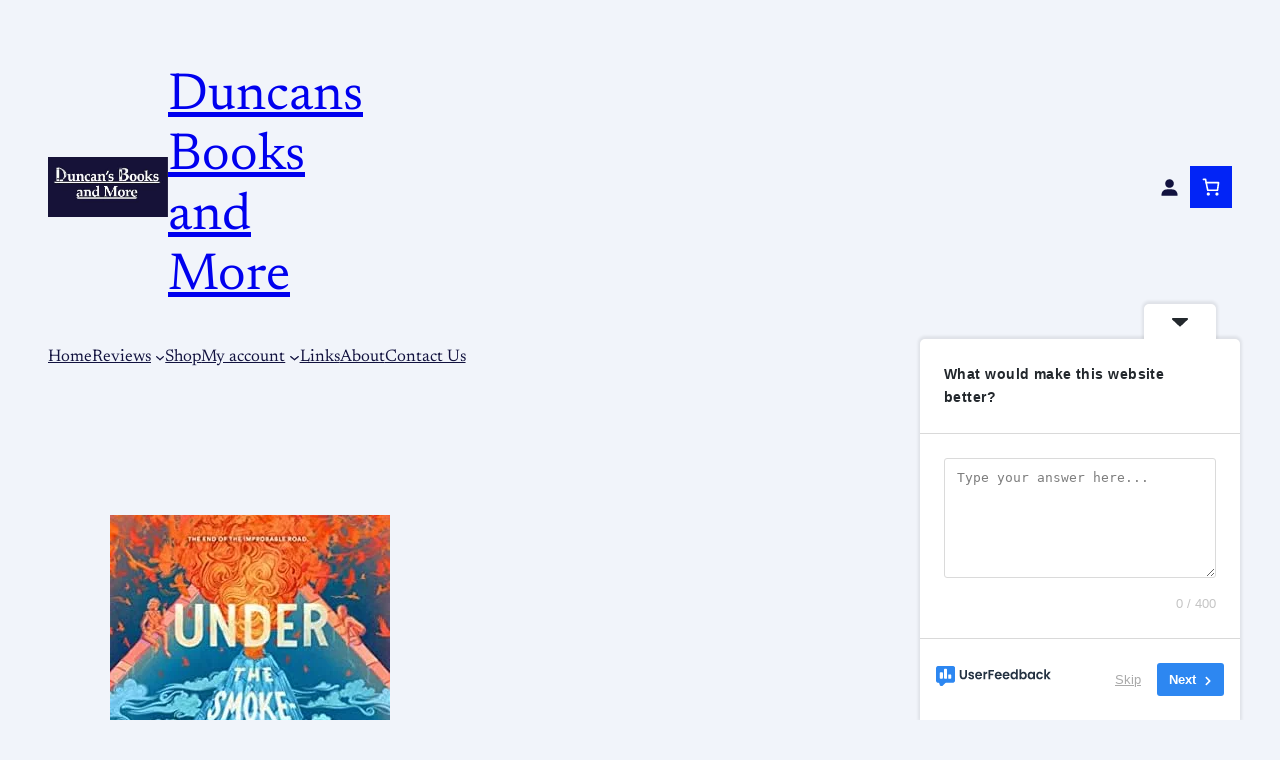

--- FILE ---
content_type: text/css
request_url: https://www.duncansbooksandmore.com/wp-content/uploads/elementor/css/post-266.css?ver=1768045241
body_size: 1267
content:
.elementor-266 .elementor-element.elementor-element-6157dc37 > .elementor-container > .elementor-column > .elementor-widget-wrap{align-content:center;align-items:center;}.elementor-266 .elementor-element.elementor-element-6157dc37:not(.elementor-motion-effects-element-type-background), .elementor-266 .elementor-element.elementor-element-6157dc37 > .elementor-motion-effects-container > .elementor-motion-effects-layer{background-color:#ffffff;}.elementor-266 .elementor-element.elementor-element-6157dc37{box-shadow:0px 0px 24px 0px rgba(0,0,0,0.15);transition:background 0.3s, border 0.3s, border-radius 0.3s, box-shadow 0.3s;z-index:1;}.elementor-266 .elementor-element.elementor-element-6157dc37 > .elementor-background-overlay{transition:background 0.3s, border-radius 0.3s, opacity 0.3s;}.elementor-widget-theme-site-logo .widget-image-caption{color:var( --e-global-color-text );font-family:var( --e-global-typography-text-font-family ), Sans-serif;font-weight:var( --e-global-typography-text-font-weight );}.elementor-266 .elementor-element.elementor-element-522f4331 img{width:120px;}.elementor-widget-nav-menu .elementor-nav-menu .elementor-item{font-family:var( --e-global-typography-primary-font-family ), Sans-serif;font-weight:var( --e-global-typography-primary-font-weight );}.elementor-widget-nav-menu .elementor-nav-menu--main .elementor-item{color:var( --e-global-color-text );fill:var( --e-global-color-text );}.elementor-widget-nav-menu .elementor-nav-menu--main .elementor-item:hover,
					.elementor-widget-nav-menu .elementor-nav-menu--main .elementor-item.elementor-item-active,
					.elementor-widget-nav-menu .elementor-nav-menu--main .elementor-item.highlighted,
					.elementor-widget-nav-menu .elementor-nav-menu--main .elementor-item:focus{color:var( --e-global-color-accent );fill:var( --e-global-color-accent );}.elementor-widget-nav-menu .elementor-nav-menu--main:not(.e--pointer-framed) .elementor-item:before,
					.elementor-widget-nav-menu .elementor-nav-menu--main:not(.e--pointer-framed) .elementor-item:after{background-color:var( --e-global-color-accent );}.elementor-widget-nav-menu .e--pointer-framed .elementor-item:before,
					.elementor-widget-nav-menu .e--pointer-framed .elementor-item:after{border-color:var( --e-global-color-accent );}.elementor-widget-nav-menu{--e-nav-menu-divider-color:var( --e-global-color-text );}.elementor-widget-nav-menu .elementor-nav-menu--dropdown .elementor-item, .elementor-widget-nav-menu .elementor-nav-menu--dropdown  .elementor-sub-item{font-family:var( --e-global-typography-accent-font-family ), Sans-serif;font-weight:var( --e-global-typography-accent-font-weight );}.elementor-266 .elementor-element.elementor-element-5beccf0a .elementor-menu-toggle{margin-left:auto;background-color:rgba(0,0,0,0);border-width:0px;border-radius:0px;}.elementor-266 .elementor-element.elementor-element-5beccf0a .elementor-nav-menu .elementor-item{font-family:"Poppins", Sans-serif;font-size:14px;font-weight:400;text-transform:uppercase;}.elementor-266 .elementor-element.elementor-element-5beccf0a .elementor-nav-menu--main .elementor-item{color:#00050A;fill:#00050A;padding-top:36px;padding-bottom:36px;}.elementor-266 .elementor-element.elementor-element-5beccf0a .elementor-nav-menu--main .elementor-item:hover,
					.elementor-266 .elementor-element.elementor-element-5beccf0a .elementor-nav-menu--main .elementor-item.elementor-item-active,
					.elementor-266 .elementor-element.elementor-element-5beccf0a .elementor-nav-menu--main .elementor-item.highlighted,
					.elementor-266 .elementor-element.elementor-element-5beccf0a .elementor-nav-menu--main .elementor-item:focus{color:#0214CE;fill:#0214CE;}.elementor-266 .elementor-element.elementor-element-5beccf0a .elementor-nav-menu--main:not(.e--pointer-framed) .elementor-item:before,
					.elementor-266 .elementor-element.elementor-element-5beccf0a .elementor-nav-menu--main:not(.e--pointer-framed) .elementor-item:after{background-color:#020ECE;}.elementor-266 .elementor-element.elementor-element-5beccf0a .e--pointer-framed .elementor-item:before,
					.elementor-266 .elementor-element.elementor-element-5beccf0a .e--pointer-framed .elementor-item:after{border-color:#020ECE;}.elementor-266 .elementor-element.elementor-element-5beccf0a .e--pointer-framed .elementor-item:before{border-width:3px;}.elementor-266 .elementor-element.elementor-element-5beccf0a .e--pointer-framed.e--animation-draw .elementor-item:before{border-width:0 0 3px 3px;}.elementor-266 .elementor-element.elementor-element-5beccf0a .e--pointer-framed.e--animation-draw .elementor-item:after{border-width:3px 3px 0 0;}.elementor-266 .elementor-element.elementor-element-5beccf0a .e--pointer-framed.e--animation-corners .elementor-item:before{border-width:3px 0 0 3px;}.elementor-266 .elementor-element.elementor-element-5beccf0a .e--pointer-framed.e--animation-corners .elementor-item:after{border-width:0 3px 3px 0;}.elementor-266 .elementor-element.elementor-element-5beccf0a .e--pointer-underline .elementor-item:after,
					 .elementor-266 .elementor-element.elementor-element-5beccf0a .e--pointer-overline .elementor-item:before,
					 .elementor-266 .elementor-element.elementor-element-5beccf0a .e--pointer-double-line .elementor-item:before,
					 .elementor-266 .elementor-element.elementor-element-5beccf0a .e--pointer-double-line .elementor-item:after{height:3px;}.elementor-266 .elementor-element.elementor-element-5beccf0a{--e-nav-menu-horizontal-menu-item-margin:calc( 6px / 2 );--nav-menu-icon-size:30px;}.elementor-266 .elementor-element.elementor-element-5beccf0a .elementor-nav-menu--main:not(.elementor-nav-menu--layout-horizontal) .elementor-nav-menu > li:not(:last-child){margin-bottom:6px;}.elementor-266 .elementor-element.elementor-element-5beccf0a .elementor-nav-menu--dropdown a, .elementor-266 .elementor-element.elementor-element-5beccf0a .elementor-menu-toggle{color:#000000;fill:#000000;}.elementor-266 .elementor-element.elementor-element-5beccf0a .elementor-nav-menu--dropdown{background-color:#f2f2f2;}.elementor-266 .elementor-element.elementor-element-5beccf0a .elementor-nav-menu--dropdown a:hover,
					.elementor-266 .elementor-element.elementor-element-5beccf0a .elementor-nav-menu--dropdown a:focus,
					.elementor-266 .elementor-element.elementor-element-5beccf0a .elementor-nav-menu--dropdown a.elementor-item-active,
					.elementor-266 .elementor-element.elementor-element-5beccf0a .elementor-nav-menu--dropdown a.highlighted,
					.elementor-266 .elementor-element.elementor-element-5beccf0a .elementor-menu-toggle:hover,
					.elementor-266 .elementor-element.elementor-element-5beccf0a .elementor-menu-toggle:focus{color:#001DFF;}.elementor-266 .elementor-element.elementor-element-5beccf0a .elementor-nav-menu--dropdown a:hover,
					.elementor-266 .elementor-element.elementor-element-5beccf0a .elementor-nav-menu--dropdown a:focus,
					.elementor-266 .elementor-element.elementor-element-5beccf0a .elementor-nav-menu--dropdown a.elementor-item-active,
					.elementor-266 .elementor-element.elementor-element-5beccf0a .elementor-nav-menu--dropdown a.highlighted{background-color:#ededed;}.elementor-266 .elementor-element.elementor-element-5beccf0a .elementor-nav-menu--dropdown .elementor-item, .elementor-266 .elementor-element.elementor-element-5beccf0a .elementor-nav-menu--dropdown  .elementor-sub-item{font-size:15px;}.elementor-266 .elementor-element.elementor-element-5beccf0a div.elementor-menu-toggle{color:#000000;}.elementor-266 .elementor-element.elementor-element-5beccf0a div.elementor-menu-toggle svg{fill:#000000;}.elementor-266 .elementor-element.elementor-element-5beccf0a div.elementor-menu-toggle:hover, .elementor-266 .elementor-element.elementor-element-5beccf0a div.elementor-menu-toggle:focus{color:#00ce1b;}.elementor-266 .elementor-element.elementor-element-5beccf0a div.elementor-menu-toggle:hover svg, .elementor-266 .elementor-element.elementor-element-5beccf0a div.elementor-menu-toggle:focus svg{fill:#00ce1b;}.elementor-widget-button .elementor-button{background-color:var( --e-global-color-accent );font-family:var( --e-global-typography-accent-font-family ), Sans-serif;font-weight:var( --e-global-typography-accent-font-weight );}.elementor-266 .elementor-element.elementor-element-61310ba .elementor-button{background-color:#1F3DF6;font-size:13px;text-transform:uppercase;letter-spacing:1.4px;box-shadow:0px 0px 27px 0px rgba(0,0,0,0.12);border-radius:100px 100px 100px 100px;}.elementor-266 .elementor-element.elementor-element-61310ba .elementor-button:hover, .elementor-266 .elementor-element.elementor-element-61310ba .elementor-button:focus{background-color:#0CFB08;}.elementor-theme-builder-content-area{height:400px;}.elementor-location-header:before, .elementor-location-footer:before{content:"";display:table;clear:both;}@media(max-width:1024px){.elementor-266 .elementor-element.elementor-element-6157dc37{padding:20px 20px 20px 20px;}.elementor-266 .elementor-element.elementor-element-5beccf0a .elementor-nav-menu .elementor-item{font-size:13px;}.elementor-266 .elementor-element.elementor-element-5beccf0a .elementor-nav-menu--main .elementor-item{padding-left:14px;padding-right:14px;}.elementor-266 .elementor-element.elementor-element-5beccf0a{--e-nav-menu-horizontal-menu-item-margin:calc( 0px / 2 );}.elementor-266 .elementor-element.elementor-element-5beccf0a .elementor-nav-menu--main:not(.elementor-nav-menu--layout-horizontal) .elementor-nav-menu > li:not(:last-child){margin-bottom:0px;}}@media(max-width:767px){.elementor-266 .elementor-element.elementor-element-6157dc37{padding:20px 20px 20px 20px;}.elementor-266 .elementor-element.elementor-element-21c5c48a{width:50%;}.elementor-266 .elementor-element.elementor-element-21c5c48a > .elementor-element-populated{margin:0px 0px 0px 0px;--e-column-margin-right:0px;--e-column-margin-left:0px;}.elementor-266 .elementor-element.elementor-element-522f4331{text-align:start;}.elementor-266 .elementor-element.elementor-element-522f4331 img{width:70px;}.elementor-266 .elementor-element.elementor-element-43efabf1{width:50%;}.elementor-266 .elementor-element.elementor-element-43efabf1 > .elementor-element-populated{margin:0px 0px 0px 0px;--e-column-margin-right:0px;--e-column-margin-left:0px;}.elementor-266 .elementor-element.elementor-element-5beccf0a .elementor-nav-menu--dropdown a{padding-top:12px;padding-bottom:12px;}.elementor-266 .elementor-element.elementor-element-5beccf0a .elementor-nav-menu--main > .elementor-nav-menu > li > .elementor-nav-menu--dropdown, .elementor-266 .elementor-element.elementor-element-5beccf0a .elementor-nav-menu__container.elementor-nav-menu--dropdown{margin-top:20px !important;}.elementor-266 .elementor-element.elementor-element-3e481281{width:50%;}}@media(min-width:768px){.elementor-266 .elementor-element.elementor-element-21c5c48a{width:5.263%;}.elementor-266 .elementor-element.elementor-element-43efabf1{width:71.316%;}.elementor-266 .elementor-element.elementor-element-3e481281{width:23.333%;}}@media(max-width:1024px) and (min-width:768px){.elementor-266 .elementor-element.elementor-element-21c5c48a{width:20%;}.elementor-266 .elementor-element.elementor-element-43efabf1{width:60%;}.elementor-266 .elementor-element.elementor-element-3e481281{width:20%;}}

--- FILE ---
content_type: image/svg+xml
request_url: https://www.duncansbooksandmore.com/wp-content/plugins/userfeedback-lite/assets/vue/img/user-feedback-logo-full.svg
body_size: 3941
content:
<svg width="194" height="33" viewBox="0 0 194 33" fill="none" xmlns="http://www.w3.org/2000/svg">
<path fill-rule="evenodd" clip-rule="evenodd" d="M3.555 0H28.5531C30.5165 0 32.1081 1.61445 32.1081 3.60597L32.1081 23.2397C32.1081 25.2313 30.5165 27 28.5531 27H18.0863C17.1834 27 16.3143 26.9369 15.6555 27.5631L11.3716 31.725C9.49516 33.5087 6.02027 32.3086 6.02027 29.7C6.02027 28.0542 4.99637 27 3.37383 27H3.15585C1.41292 27 0 25.5668 0 23.7989L1.92476e-05 3.60597C1.92476e-05 1.61445 1.59164 0 3.555 0ZM15.1087 4.5075C14.127 4.5075 13.3312 5.31473 13.3312 6.31049V18.9314C13.3312 19.9272 14.127 20.7344 15.1087 20.7344H16.8862C17.8679 20.7344 18.6637 19.9272 18.6637 18.9314V6.31049C18.6637 5.31472 17.8679 4.5075 16.8862 4.5075H15.1087ZM7.99873 9.91638C7.01705 9.91638 6.22124 10.7236 6.22124 11.7194V18.9313C6.22124 19.9271 7.01705 20.7343 7.99873 20.7343H9.77622C10.7579 20.7343 11.5537 19.9271 11.5537 18.9313V11.7194C11.5537 10.7236 10.7579 9.91638 9.77622 9.91638H7.99873ZM20.4412 15.3253C20.4412 14.3296 21.237 13.5223 22.2187 13.5223H23.9961C24.9778 13.5223 25.7736 14.3296 25.7736 15.3253V18.9313C25.7736 19.9271 24.9778 20.7343 23.9961 20.7343H22.2187C21.237 20.7343 20.4412 19.9271 20.4412 18.9313V15.3253Z" fill="#2D87F1"/>
<path d="M43.1049 6.31797V15.6492C43.1049 16.6716 43.3689 17.4564 43.8969 18.0036C44.4249 18.5364 45.1669 18.8028 46.123 18.8028C47.0934 18.8028 47.8426 18.5364 48.3706 18.0036C48.8986 17.4564 49.1626 16.6716 49.1626 15.6492V6.31797H52.1807V15.6276C52.1807 16.9092 51.9025 17.9964 51.3459 18.8892C50.8037 19.7676 50.0687 20.43 49.1412 20.8764C48.2279 21.3228 47.2076 21.546 46.0802 21.546C44.9671 21.546 43.9539 21.3228 43.0406 20.8764C42.1416 20.43 41.4281 19.7676 40.9001 18.8892C40.3721 17.9964 40.1081 16.9092 40.1081 15.6276V6.31797H43.1049Z" fill="#243242"/>
<path d="M59.6141 21.5892C58.6437 21.5892 57.7732 21.4164 57.0026 21.0708C56.232 20.7108 55.6184 20.2284 55.1618 19.6236C54.7194 19.0188 54.4768 18.3492 54.434 17.6148H57.4522C57.5092 18.0756 57.7304 18.4572 58.1157 18.7596C58.5153 19.062 59.0076 19.2132 59.5927 19.2132C60.1635 19.2132 60.6059 19.098 60.9198 18.8676C61.2481 18.6372 61.4122 18.342 61.4122 17.982C61.4122 17.5932 61.2124 17.3052 60.8128 17.118C60.4275 16.9164 59.8068 16.7004 58.9505 16.47C58.0658 16.254 57.338 16.0308 56.7672 15.8004C56.2106 15.57 55.7255 15.2172 55.3116 14.742C54.9121 14.2668 54.7123 13.626 54.7123 12.8196C54.7123 12.1572 54.8978 11.5524 55.2688 11.0052C55.6541 10.458 56.1964 10.026 56.8956 9.70917C57.6091 9.39237 58.4439 9.23397 59.4001 9.23397C60.8128 9.23397 61.9402 9.59397 62.7821 10.314C63.6241 11.0196 64.0878 11.9772 64.1735 13.1868H61.3051C61.2623 12.7116 61.0625 12.3372 60.7058 12.0636C60.3633 11.7756 59.8995 11.6316 59.3144 11.6316C58.7722 11.6316 58.3512 11.7324 58.0515 11.934C57.7661 12.1356 57.6234 12.4164 57.6234 12.7764C57.6234 13.1796 57.8232 13.4892 58.2228 13.7052C58.6223 13.9068 59.2431 14.1156 60.085 14.3316C60.9412 14.5476 61.6476 14.7708 62.2042 15.0012C62.7607 15.2316 63.2388 15.5916 63.6383 16.0812C64.0522 16.5564 64.2662 17.19 64.2805 17.982C64.2805 18.6732 64.0878 19.2924 63.7025 19.8396C63.3315 20.3868 62.7892 20.8188 62.0757 21.1356C61.3765 21.438 60.5559 21.5892 59.6141 21.5892Z" fill="#243242"/>
<path d="M77.7642 15.1524C77.7642 15.5844 77.7357 15.9732 77.6786 16.3188H69.0094C69.0808 17.1828 69.3804 17.8596 69.9084 18.3492C70.4364 18.8388 71.0857 19.0836 71.8563 19.0836C72.9694 19.0836 73.7614 18.6012 74.2323 17.6364H77.4645C77.1221 18.7884 76.4656 19.7388 75.4952 20.4876C74.5249 21.222 73.3333 21.5892 71.9205 21.5892C70.7789 21.5892 69.7515 21.3372 68.8382 20.8332C67.9391 20.3148 67.2328 19.5876 66.719 18.6516C66.2196 17.7156 65.9698 16.6356 65.9698 15.4116C65.9698 14.1732 66.2196 13.086 66.719 12.15C67.2185 11.214 67.9177 10.494 68.8168 9.98997C69.7158 9.48597 70.7504 9.23397 71.9205 9.23397C73.0479 9.23397 74.0539 9.47877 74.9387 9.96837C75.8377 10.458 76.5298 11.1564 77.015 12.0636C77.5145 12.9564 77.7642 13.986 77.7642 15.1524ZM74.6604 14.2884C74.6462 13.5108 74.3679 12.8916 73.8256 12.4308C73.2834 11.9556 72.6198 11.718 71.8349 11.718C71.0929 11.718 70.465 11.9484 69.9512 12.4092C69.4518 12.8556 69.145 13.482 69.0308 14.2884H74.6604Z" fill="#243242"/>
<path d="M82.9483 11.286C83.3336 10.6524 83.8331 10.1556 84.4467 9.79557C85.0746 9.43557 85.7881 9.25557 86.5873 9.25557V12.4308H85.7953C84.8534 12.4308 84.1399 12.654 83.6547 13.1004C83.1838 13.5468 82.9483 14.3244 82.9483 15.4332V21.3948H79.9516V9.42837H82.9483V11.286Z" fill="#243242"/>
<path d="M97.8315 6.31797V8.75877H91.6025V12.6252H96.3759V15.0228H91.6025V21.3948H88.6057V6.31797H97.8315Z" fill="#243242"/>
<path d="M110.98 15.1524C110.98 15.5844 110.952 15.9732 110.895 16.3188H102.225C102.297 17.1828 102.596 17.8596 103.124 18.3492C103.652 18.8388 104.302 19.0836 105.072 19.0836C106.185 19.0836 106.977 18.6012 107.448 17.6364H110.681C110.338 18.7884 109.682 19.7388 108.711 20.4876C107.741 21.222 106.549 21.5892 105.137 21.5892C103.995 21.5892 102.967 21.3372 102.054 20.8332C101.155 20.3148 100.449 19.5876 99.935 18.6516C99.4356 17.7156 99.1858 16.6356 99.1858 15.4116C99.1858 14.1732 99.4356 13.086 99.935 12.15C100.434 11.214 101.134 10.494 102.033 9.98997C102.932 9.48597 103.966 9.23397 105.137 9.23397C106.264 9.23397 107.27 9.47877 108.155 9.96837C109.054 10.458 109.746 11.1564 110.231 12.0636C110.73 12.9564 110.98 13.986 110.98 15.1524ZM107.876 14.2884C107.862 13.5108 107.584 12.8916 107.042 12.4308C106.499 11.9556 105.836 11.718 105.051 11.718C104.309 11.718 103.681 11.9484 103.167 12.4092C102.668 12.8556 102.361 13.482 102.247 14.2884H107.876Z" fill="#243242"/>
<path d="M124.191 15.1524C124.191 15.5844 124.163 15.9732 124.106 16.3188H115.437C115.508 17.1828 115.808 17.8596 116.336 18.3492C116.864 18.8388 117.513 19.0836 118.283 19.0836C119.397 19.0836 120.189 18.6012 120.659 17.6364H123.892C123.549 18.7884 122.893 19.7388 121.922 20.4876C120.952 21.222 119.76 21.5892 118.348 21.5892C117.206 21.5892 116.179 21.3372 115.265 20.8332C114.366 20.3148 113.66 19.5876 113.146 18.6516C112.647 17.7156 112.397 16.6356 112.397 15.4116C112.397 14.1732 112.647 13.086 113.146 12.15C113.646 11.214 114.345 10.494 115.244 9.98997C116.143 9.48597 117.178 9.23397 118.348 9.23397C119.475 9.23397 120.481 9.47877 121.366 9.96837C122.265 10.458 122.957 11.1564 123.442 12.0636C123.942 12.9564 124.191 13.986 124.191 15.1524ZM121.088 14.2884C121.073 13.5108 120.795 12.8916 120.253 12.4308C119.711 11.9556 119.047 11.718 118.262 11.718C117.52 11.718 116.892 11.9484 116.378 12.4092C115.879 12.8556 115.572 13.482 115.458 14.2884H121.088Z" fill="#243242"/>
<path d="M125.608 15.3684C125.608 14.1588 125.844 13.086 126.315 12.15C126.8 11.214 127.456 10.494 128.284 9.98997C129.111 9.48597 130.032 9.23397 131.045 9.23397C131.816 9.23397 132.551 9.40677 133.25 9.75237C133.949 10.0836 134.506 10.53 134.919 11.0916V5.41077H137.959V21.3948H134.919V19.6236C134.548 20.214 134.028 20.6892 133.357 21.0492C132.686 21.4092 131.908 21.5892 131.024 21.5892C130.025 21.5892 129.111 21.33 128.284 20.8116C127.456 20.2932 126.8 19.566 126.315 18.63C125.844 17.6796 125.608 16.5924 125.608 15.3684ZM134.941 15.4116C134.941 14.6772 134.798 14.0508 134.513 13.5324C134.227 12.9996 133.842 12.5964 133.357 12.3228C132.872 12.0348 132.351 11.8908 131.794 11.8908C131.238 11.8908 130.724 12.0276 130.253 12.3012C129.782 12.5748 129.397 12.978 129.097 13.5108C128.812 14.0292 128.669 14.6484 128.669 15.3684C128.669 16.0884 128.812 16.722 129.097 17.2692C129.397 17.802 129.782 18.2124 130.253 18.5004C130.738 18.7884 131.252 18.9324 131.794 18.9324C132.351 18.9324 132.872 18.7956 133.357 18.522C133.842 18.234 134.227 17.8308 134.513 17.3124C134.798 16.7796 134.941 16.146 134.941 15.4116Z" fill="#243242"/>
<path d="M143.883 11.178C144.268 10.602 144.796 10.134 145.467 9.77397C146.152 9.41397 146.929 9.23397 147.8 9.23397C148.813 9.23397 149.726 9.48597 150.54 9.98997C151.367 10.494 152.017 11.214 152.488 12.15C152.973 13.0716 153.215 14.1444 153.215 15.3684C153.215 16.5924 152.973 17.6796 152.488 18.63C152.017 19.566 151.367 20.2932 150.54 20.8116C149.726 21.33 148.813 21.5892 147.8 21.5892C146.915 21.5892 146.137 21.4164 145.467 21.0708C144.81 20.7108 144.282 20.25 143.883 19.6884V21.3948H140.886V5.41077H143.883V11.178ZM150.154 15.3684C150.154 14.6484 150.005 14.0292 149.705 13.5108C149.42 12.978 149.034 12.5748 148.549 12.3012C148.078 12.0276 147.564 11.8908 147.008 11.8908C146.466 11.8908 145.952 12.0348 145.467 12.3228C144.996 12.5964 144.61 12.9996 144.311 13.5324C144.025 14.0652 143.883 14.6916 143.883 15.4116C143.883 16.1316 144.025 16.758 144.311 17.2908C144.61 17.8236 144.996 18.234 145.467 18.522C145.952 18.7956 146.466 18.9324 147.008 18.9324C147.564 18.9324 148.078 18.7884 148.549 18.5004C149.034 18.2124 149.42 17.802 149.705 17.2692C150.005 16.7364 150.154 16.1028 150.154 15.3684Z" fill="#243242"/>
<path d="M154.623 15.3684C154.623 14.1588 154.858 13.086 155.329 12.15C155.814 11.214 156.463 10.494 157.277 9.98997C158.104 9.48597 159.025 9.23397 160.038 9.23397C160.923 9.23397 161.693 9.41397 162.35 9.77397C163.021 10.134 163.556 10.5876 163.955 11.1348V9.42837H166.973V21.3948H163.955V19.6452C163.57 20.2068 163.035 20.6748 162.35 21.0492C161.679 21.4092 160.901 21.5892 160.017 21.5892C159.018 21.5892 158.104 21.33 157.277 20.8116C156.463 20.2932 155.814 19.566 155.329 18.63C154.858 17.6796 154.623 16.5924 154.623 15.3684ZM163.955 15.4116C163.955 14.6772 163.813 14.0508 163.527 13.5324C163.242 12.9996 162.856 12.5964 162.371 12.3228C161.886 12.0348 161.365 11.8908 160.809 11.8908C160.252 11.8908 159.738 12.0276 159.267 12.3012C158.797 12.5748 158.411 12.978 158.112 13.5108C157.826 14.0292 157.683 14.6484 157.683 15.3684C157.683 16.0884 157.826 16.722 158.112 17.2692C158.411 17.802 158.797 18.2124 159.267 18.5004C159.753 18.7884 160.266 18.9324 160.809 18.9324C161.365 18.9324 161.886 18.7956 162.371 18.522C162.856 18.234 163.242 17.8308 163.527 17.3124C163.813 16.7796 163.955 16.146 163.955 15.4116Z" fill="#243242"/>
<path d="M169.13 15.4116C169.13 14.1732 169.379 13.0932 169.879 12.1716C170.378 11.2356 171.07 10.5156 171.955 10.0116C172.84 9.49317 173.853 9.23397 174.995 9.23397C176.465 9.23397 177.678 9.60837 178.634 10.3572C179.604 11.0916 180.253 12.1284 180.582 13.4676H177.349C177.178 12.9492 176.886 12.546 176.472 12.258C176.072 11.9556 175.573 11.8044 174.973 11.8044C174.117 11.8044 173.439 12.1212 172.94 12.7548C172.44 13.374 172.191 14.2596 172.191 15.4116C172.191 16.5492 172.44 17.4348 172.94 18.0684C173.439 18.6876 174.117 18.9972 174.973 18.9972C176.186 18.9972 176.978 18.45 177.349 17.3556H180.582C180.253 18.6516 179.604 19.6812 178.634 20.4444C177.663 21.2076 176.45 21.5892 174.995 21.5892C173.853 21.5892 172.84 21.3372 171.955 20.8332C171.07 20.3148 170.378 19.5948 169.879 18.6732C169.379 17.7372 169.13 16.65 169.13 15.4116Z" fill="#243242"/>
<path d="M189.798 21.3948L185.774 16.2972V21.3948H182.777V5.41077H185.774V14.5044L189.755 9.42837H193.651L188.428 15.4332L193.694 21.3948H189.798Z" fill="#243242"/>
</svg>
